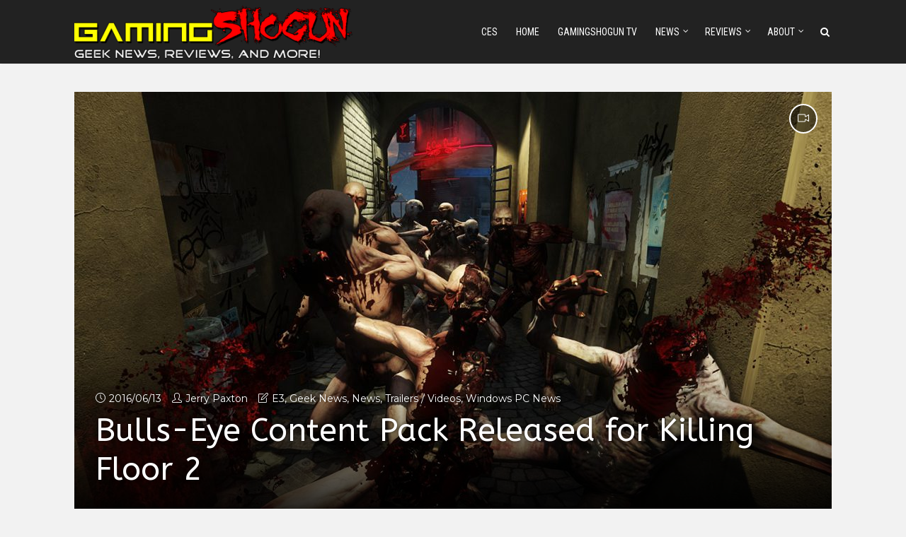

--- FILE ---
content_type: text/html; charset=UTF-8
request_url: https://gamingshogun.com/2016/06/13/bulls-eye-content-pack-released-for-killing-floor-2/
body_size: 21579
content:
<!DOCTYPE html>
<html dir="ltr" lang="en-US" prefix="og: https://ogp.me/ns#" class="no-js no-svg">
<head>
  	<meta charset="UTF-8">
	<meta name="viewport" content="user-scalable=yes, width=device-width, initial-scale=1, maximum-scale=1">
	<link rel="profile" href="https://gmpg.org/xfn/11" />
	<title>Bulls-Eye Content Pack Released for Killing Floor 2 | GamingShogun</title>

		<!-- All in One SEO Pro 4.9.3 - aioseo.com -->
	<meta name="description" content="https://youtu.be/Cm7NrYHrCKc ROSWELL, GA (June 13, 2016) – Revealed on-stage during the PC Gaming Show at E3 2016 in Los Angeles, California, Tripwire Interactive today officially released the latest content update pack to their co-op sci-fi horror FPS game, KILLING FLOOR 2, which is currently available for PC via Steam Early Accessfor $29.99 (US), ₤19.99 (UK) and €26.99" />
	<meta name="robots" content="max-image-preview:large" />
	<meta name="author" content="Jerry Paxton"/>
	<meta name="google-site-verification" content="YYvwOob9-oT7nmT_L3UUUge75i0dhv6ni6m6Hv4zd18" />
	<link rel="canonical" href="https://gamingshogun.com/2016/06/13/bulls-eye-content-pack-released-for-killing-floor-2/" />
	<meta name="generator" content="All in One SEO Pro (AIOSEO) 4.9.3" />
		<meta property="og:locale" content="en_US" />
		<meta property="og:site_name" content="GamingShogun |" />
		<meta property="og:type" content="article" />
		<meta property="og:title" content="Bulls-Eye Content Pack Released for Killing Floor 2 | GamingShogun" />
		<meta property="og:description" content="https://youtu.be/Cm7NrYHrCKc ROSWELL, GA (June 13, 2016) – Revealed on-stage during the PC Gaming Show at E3 2016 in Los Angeles, California, Tripwire Interactive today officially released the latest content update pack to their co-op sci-fi horror FPS game, KILLING FLOOR 2, which is currently available for PC via Steam Early Accessfor $29.99 (US), ₤19.99 (UK) and €26.99" />
		<meta property="og:url" content="https://gamingshogun.com/2016/06/13/bulls-eye-content-pack-released-for-killing-floor-2/" />
		<meta property="og:image" content="https://gamingshogun.com/wp-content/uploads/2016/06/killing-floor-2.jpg" />
		<meta property="og:image:secure_url" content="https://gamingshogun.com/wp-content/uploads/2016/06/killing-floor-2.jpg" />
		<meta property="og:image:width" content="1280" />
		<meta property="og:image:height" content="720" />
		<meta property="article:published_time" content="2016-06-13T22:20:04+00:00" />
		<meta property="article:modified_time" content="2016-06-13T22:20:04+00:00" />
		<meta property="article:publisher" content="https://facebook.com/gamingshogun" />
		<meta name="twitter:card" content="summary" />
		<meta name="twitter:site" content="@gamingshogun" />
		<meta name="twitter:title" content="Bulls-Eye Content Pack Released for Killing Floor 2 | GamingShogun" />
		<meta name="twitter:description" content="https://youtu.be/Cm7NrYHrCKc ROSWELL, GA (June 13, 2016) – Revealed on-stage during the PC Gaming Show at E3 2016 in Los Angeles, California, Tripwire Interactive today officially released the latest content update pack to their co-op sci-fi horror FPS game, KILLING FLOOR 2, which is currently available for PC via Steam Early Accessfor $29.99 (US), ₤19.99 (UK) and €26.99" />
		<meta name="twitter:creator" content="@gamingshogun" />
		<meta name="twitter:image" content="https://gamingshogun.com/wp-content/uploads/2016/06/killing-floor-2.jpg" />
		<script type="application/ld+json" class="aioseo-schema">
			{"@context":"https:\/\/schema.org","@graph":[{"@type":"Article","@id":"https:\/\/gamingshogun.com\/2016\/06\/13\/bulls-eye-content-pack-released-for-killing-floor-2\/#article","name":"Bulls-Eye Content Pack Released for Killing Floor 2 | GamingShogun","headline":"Bulls-Eye Content Pack Released for Killing Floor 2","author":{"@id":"https:\/\/gamingshogun.com\/author\/gamingshogun\/#author"},"publisher":{"@id":"https:\/\/gamingshogun.com\/#organization"},"image":{"@type":"ImageObject","url":"https:\/\/gamingshogun.com\/wp-content\/uploads\/2016\/06\/killing-floor-2.jpg","width":1280,"height":720},"datePublished":"2016-06-13T15:20:04-07:00","dateModified":"2016-06-13T15:20:04-07:00","inLanguage":"en-US","mainEntityOfPage":{"@id":"https:\/\/gamingshogun.com\/2016\/06\/13\/bulls-eye-content-pack-released-for-killing-floor-2\/#webpage"},"isPartOf":{"@id":"https:\/\/gamingshogun.com\/2016\/06\/13\/bulls-eye-content-pack-released-for-killing-floor-2\/#webpage"},"articleSection":"E3, Geek News, News, Trailers \/ Videos, Windows PC News, Bulls-Eye Content Pack Released for Killing Floor 2, dlc, E3, e3 2016, killing floor 2, trailer, tripwire interactive, windows pc, Video"},{"@type":"BreadcrumbList","@id":"https:\/\/gamingshogun.com\/2016\/06\/13\/bulls-eye-content-pack-released-for-killing-floor-2\/#breadcrumblist","itemListElement":[{"@type":"ListItem","@id":"https:\/\/gamingshogun.com#listItem","position":1,"name":"Home","item":"https:\/\/gamingshogun.com","nextItem":{"@type":"ListItem","@id":"https:\/\/gamingshogun.com\/category\/news\/#listItem","name":"News"}},{"@type":"ListItem","@id":"https:\/\/gamingshogun.com\/category\/news\/#listItem","position":2,"name":"News","item":"https:\/\/gamingshogun.com\/category\/news\/","nextItem":{"@type":"ListItem","@id":"https:\/\/gamingshogun.com\/category\/news\/windows-pc-news\/#listItem","name":"Windows PC News"},"previousItem":{"@type":"ListItem","@id":"https:\/\/gamingshogun.com#listItem","name":"Home"}},{"@type":"ListItem","@id":"https:\/\/gamingshogun.com\/category\/news\/windows-pc-news\/#listItem","position":3,"name":"Windows PC News","item":"https:\/\/gamingshogun.com\/category\/news\/windows-pc-news\/","nextItem":{"@type":"ListItem","@id":"https:\/\/gamingshogun.com\/2016\/06\/13\/bulls-eye-content-pack-released-for-killing-floor-2\/#listItem","name":"Bulls-Eye Content Pack Released for Killing Floor 2"},"previousItem":{"@type":"ListItem","@id":"https:\/\/gamingshogun.com\/category\/news\/#listItem","name":"News"}},{"@type":"ListItem","@id":"https:\/\/gamingshogun.com\/2016\/06\/13\/bulls-eye-content-pack-released-for-killing-floor-2\/#listItem","position":4,"name":"Bulls-Eye Content Pack Released for Killing Floor 2","previousItem":{"@type":"ListItem","@id":"https:\/\/gamingshogun.com\/category\/news\/windows-pc-news\/#listItem","name":"Windows PC News"}}]},{"@type":"Organization","@id":"https:\/\/gamingshogun.com\/#organization","name":"GamingShogun","url":"https:\/\/gamingshogun.com\/","sameAs":["https:\/\/facebook.com\/gamingshogun","https:\/\/twitter.com\/gamingshogun","https:\/\/instagram.com\/gamingshogun","https:\/\/youtube.com\/gamingshogun"]},{"@type":"Person","@id":"https:\/\/gamingshogun.com\/author\/gamingshogun\/#author","url":"https:\/\/gamingshogun.com\/author\/gamingshogun\/","name":"Jerry Paxton","image":{"@type":"ImageObject","@id":"https:\/\/gamingshogun.com\/2016\/06\/13\/bulls-eye-content-pack-released-for-killing-floor-2\/#authorImage","url":"https:\/\/secure.gravatar.com\/avatar\/c495e5b0e2f2abfa051cbfecbbf2f9d868cb0197df5d9d5980097812985c2dde?s=96&r=g","width":96,"height":96,"caption":"Jerry Paxton"}},{"@type":"WebPage","@id":"https:\/\/gamingshogun.com\/2016\/06\/13\/bulls-eye-content-pack-released-for-killing-floor-2\/#webpage","url":"https:\/\/gamingshogun.com\/2016\/06\/13\/bulls-eye-content-pack-released-for-killing-floor-2\/","name":"Bulls-Eye Content Pack Released for Killing Floor 2 | GamingShogun","description":"https:\/\/youtu.be\/Cm7NrYHrCKc ROSWELL, GA (June 13, 2016) \u2013 Revealed on-stage during the PC Gaming Show at E3 2016 in Los Angeles, California, Tripwire Interactive today officially released the latest content update pack to their co-op sci-fi horror FPS game, KILLING FLOOR 2, which is currently available for PC via Steam Early Accessfor $29.99 (US), \u20a419.99 (UK) and \u20ac26.99","inLanguage":"en-US","isPartOf":{"@id":"https:\/\/gamingshogun.com\/#website"},"breadcrumb":{"@id":"https:\/\/gamingshogun.com\/2016\/06\/13\/bulls-eye-content-pack-released-for-killing-floor-2\/#breadcrumblist"},"author":{"@id":"https:\/\/gamingshogun.com\/author\/gamingshogun\/#author"},"creator":{"@id":"https:\/\/gamingshogun.com\/author\/gamingshogun\/#author"},"image":{"@type":"ImageObject","url":"https:\/\/gamingshogun.com\/wp-content\/uploads\/2016\/06\/killing-floor-2.jpg","@id":"https:\/\/gamingshogun.com\/2016\/06\/13\/bulls-eye-content-pack-released-for-killing-floor-2\/#mainImage","width":1280,"height":720},"primaryImageOfPage":{"@id":"https:\/\/gamingshogun.com\/2016\/06\/13\/bulls-eye-content-pack-released-for-killing-floor-2\/#mainImage"},"datePublished":"2016-06-13T15:20:04-07:00","dateModified":"2016-06-13T15:20:04-07:00"},{"@type":"WebSite","@id":"https:\/\/gamingshogun.com\/#website","url":"https:\/\/gamingshogun.com\/","name":"GamingShogun","inLanguage":"en-US","publisher":{"@id":"https:\/\/gamingshogun.com\/#organization"}}]}
		</script>
		<!-- All in One SEO Pro -->

<link rel='dns-prefetch' href='//fonts.googleapis.com' />
<link rel="alternate" type="application/rss+xml" title="GamingShogun &raquo; Feed" href="https://gamingshogun.com/feed/" />
<link rel="alternate" title="oEmbed (JSON)" type="application/json+oembed" href="https://gamingshogun.com/wp-json/oembed/1.0/embed?url=https%3A%2F%2Fgamingshogun.com%2F2016%2F06%2F13%2Fbulls-eye-content-pack-released-for-killing-floor-2%2F" />
<link rel="alternate" title="oEmbed (XML)" type="text/xml+oembed" href="https://gamingshogun.com/wp-json/oembed/1.0/embed?url=https%3A%2F%2Fgamingshogun.com%2F2016%2F06%2F13%2Fbulls-eye-content-pack-released-for-killing-floor-2%2F&#038;format=xml" />
		<!-- This site uses the Google Analytics by MonsterInsights plugin v9.11.1 - Using Analytics tracking - https://www.monsterinsights.com/ -->
							<script src="//www.googletagmanager.com/gtag/js?id=G-NYGFHGX7P7"  data-cfasync="false" data-wpfc-render="false" type="text/javascript" async></script>
			<script data-cfasync="false" data-wpfc-render="false" type="text/javascript">
				var mi_version = '9.11.1';
				var mi_track_user = true;
				var mi_no_track_reason = '';
								var MonsterInsightsDefaultLocations = {"page_location":"https:\/\/gamingshogun.com\/2016\/06\/13\/bulls-eye-content-pack-released-for-killing-floor-2\/"};
								if ( typeof MonsterInsightsPrivacyGuardFilter === 'function' ) {
					var MonsterInsightsLocations = (typeof MonsterInsightsExcludeQuery === 'object') ? MonsterInsightsPrivacyGuardFilter( MonsterInsightsExcludeQuery ) : MonsterInsightsPrivacyGuardFilter( MonsterInsightsDefaultLocations );
				} else {
					var MonsterInsightsLocations = (typeof MonsterInsightsExcludeQuery === 'object') ? MonsterInsightsExcludeQuery : MonsterInsightsDefaultLocations;
				}

								var disableStrs = [
										'ga-disable-G-NYGFHGX7P7',
									];

				/* Function to detect opted out users */
				function __gtagTrackerIsOptedOut() {
					for (var index = 0; index < disableStrs.length; index++) {
						if (document.cookie.indexOf(disableStrs[index] + '=true') > -1) {
							return true;
						}
					}

					return false;
				}

				/* Disable tracking if the opt-out cookie exists. */
				if (__gtagTrackerIsOptedOut()) {
					for (var index = 0; index < disableStrs.length; index++) {
						window[disableStrs[index]] = true;
					}
				}

				/* Opt-out function */
				function __gtagTrackerOptout() {
					for (var index = 0; index < disableStrs.length; index++) {
						document.cookie = disableStrs[index] + '=true; expires=Thu, 31 Dec 2099 23:59:59 UTC; path=/';
						window[disableStrs[index]] = true;
					}
				}

				if ('undefined' === typeof gaOptout) {
					function gaOptout() {
						__gtagTrackerOptout();
					}
				}
								window.dataLayer = window.dataLayer || [];

				window.MonsterInsightsDualTracker = {
					helpers: {},
					trackers: {},
				};
				if (mi_track_user) {
					function __gtagDataLayer() {
						dataLayer.push(arguments);
					}

					function __gtagTracker(type, name, parameters) {
						if (!parameters) {
							parameters = {};
						}

						if (parameters.send_to) {
							__gtagDataLayer.apply(null, arguments);
							return;
						}

						if (type === 'event') {
														parameters.send_to = monsterinsights_frontend.v4_id;
							var hookName = name;
							if (typeof parameters['event_category'] !== 'undefined') {
								hookName = parameters['event_category'] + ':' + name;
							}

							if (typeof MonsterInsightsDualTracker.trackers[hookName] !== 'undefined') {
								MonsterInsightsDualTracker.trackers[hookName](parameters);
							} else {
								__gtagDataLayer('event', name, parameters);
							}
							
						} else {
							__gtagDataLayer.apply(null, arguments);
						}
					}

					__gtagTracker('js', new Date());
					__gtagTracker('set', {
						'developer_id.dZGIzZG': true,
											});
					if ( MonsterInsightsLocations.page_location ) {
						__gtagTracker('set', MonsterInsightsLocations);
					}
										__gtagTracker('config', 'G-NYGFHGX7P7', {"forceSSL":"true","link_attribution":"true"} );
										window.gtag = __gtagTracker;										(function () {
						/* https://developers.google.com/analytics/devguides/collection/analyticsjs/ */
						/* ga and __gaTracker compatibility shim. */
						var noopfn = function () {
							return null;
						};
						var newtracker = function () {
							return new Tracker();
						};
						var Tracker = function () {
							return null;
						};
						var p = Tracker.prototype;
						p.get = noopfn;
						p.set = noopfn;
						p.send = function () {
							var args = Array.prototype.slice.call(arguments);
							args.unshift('send');
							__gaTracker.apply(null, args);
						};
						var __gaTracker = function () {
							var len = arguments.length;
							if (len === 0) {
								return;
							}
							var f = arguments[len - 1];
							if (typeof f !== 'object' || f === null || typeof f.hitCallback !== 'function') {
								if ('send' === arguments[0]) {
									var hitConverted, hitObject = false, action;
									if ('event' === arguments[1]) {
										if ('undefined' !== typeof arguments[3]) {
											hitObject = {
												'eventAction': arguments[3],
												'eventCategory': arguments[2],
												'eventLabel': arguments[4],
												'value': arguments[5] ? arguments[5] : 1,
											}
										}
									}
									if ('pageview' === arguments[1]) {
										if ('undefined' !== typeof arguments[2]) {
											hitObject = {
												'eventAction': 'page_view',
												'page_path': arguments[2],
											}
										}
									}
									if (typeof arguments[2] === 'object') {
										hitObject = arguments[2];
									}
									if (typeof arguments[5] === 'object') {
										Object.assign(hitObject, arguments[5]);
									}
									if ('undefined' !== typeof arguments[1].hitType) {
										hitObject = arguments[1];
										if ('pageview' === hitObject.hitType) {
											hitObject.eventAction = 'page_view';
										}
									}
									if (hitObject) {
										action = 'timing' === arguments[1].hitType ? 'timing_complete' : hitObject.eventAction;
										hitConverted = mapArgs(hitObject);
										__gtagTracker('event', action, hitConverted);
									}
								}
								return;
							}

							function mapArgs(args) {
								var arg, hit = {};
								var gaMap = {
									'eventCategory': 'event_category',
									'eventAction': 'event_action',
									'eventLabel': 'event_label',
									'eventValue': 'event_value',
									'nonInteraction': 'non_interaction',
									'timingCategory': 'event_category',
									'timingVar': 'name',
									'timingValue': 'value',
									'timingLabel': 'event_label',
									'page': 'page_path',
									'location': 'page_location',
									'title': 'page_title',
									'referrer' : 'page_referrer',
								};
								for (arg in args) {
																		if (!(!args.hasOwnProperty(arg) || !gaMap.hasOwnProperty(arg))) {
										hit[gaMap[arg]] = args[arg];
									} else {
										hit[arg] = args[arg];
									}
								}
								return hit;
							}

							try {
								f.hitCallback();
							} catch (ex) {
							}
						};
						__gaTracker.create = newtracker;
						__gaTracker.getByName = newtracker;
						__gaTracker.getAll = function () {
							return [];
						};
						__gaTracker.remove = noopfn;
						__gaTracker.loaded = true;
						window['__gaTracker'] = __gaTracker;
					})();
									} else {
										console.log("");
					(function () {
						function __gtagTracker() {
							return null;
						}

						window['__gtagTracker'] = __gtagTracker;
						window['gtag'] = __gtagTracker;
					})();
									}
			</script>
							<!-- / Google Analytics by MonsterInsights -->
		<style id='wp-img-auto-sizes-contain-inline-css' type='text/css'>
img:is([sizes=auto i],[sizes^="auto," i]){contain-intrinsic-size:3000px 1500px}
/*# sourceURL=wp-img-auto-sizes-contain-inline-css */
</style>
<style id='wp-emoji-styles-inline-css' type='text/css'>

	img.wp-smiley, img.emoji {
		display: inline !important;
		border: none !important;
		box-shadow: none !important;
		height: 1em !important;
		width: 1em !important;
		margin: 0 0.07em !important;
		vertical-align: -0.1em !important;
		background: none !important;
		padding: 0 !important;
	}
/*# sourceURL=wp-emoji-styles-inline-css */
</style>
<style id='wp-block-library-inline-css' type='text/css'>
:root{--wp-block-synced-color:#7a00df;--wp-block-synced-color--rgb:122,0,223;--wp-bound-block-color:var(--wp-block-synced-color);--wp-editor-canvas-background:#ddd;--wp-admin-theme-color:#007cba;--wp-admin-theme-color--rgb:0,124,186;--wp-admin-theme-color-darker-10:#006ba1;--wp-admin-theme-color-darker-10--rgb:0,107,160.5;--wp-admin-theme-color-darker-20:#005a87;--wp-admin-theme-color-darker-20--rgb:0,90,135;--wp-admin-border-width-focus:2px}@media (min-resolution:192dpi){:root{--wp-admin-border-width-focus:1.5px}}.wp-element-button{cursor:pointer}:root .has-very-light-gray-background-color{background-color:#eee}:root .has-very-dark-gray-background-color{background-color:#313131}:root .has-very-light-gray-color{color:#eee}:root .has-very-dark-gray-color{color:#313131}:root .has-vivid-green-cyan-to-vivid-cyan-blue-gradient-background{background:linear-gradient(135deg,#00d084,#0693e3)}:root .has-purple-crush-gradient-background{background:linear-gradient(135deg,#34e2e4,#4721fb 50%,#ab1dfe)}:root .has-hazy-dawn-gradient-background{background:linear-gradient(135deg,#faaca8,#dad0ec)}:root .has-subdued-olive-gradient-background{background:linear-gradient(135deg,#fafae1,#67a671)}:root .has-atomic-cream-gradient-background{background:linear-gradient(135deg,#fdd79a,#004a59)}:root .has-nightshade-gradient-background{background:linear-gradient(135deg,#330968,#31cdcf)}:root .has-midnight-gradient-background{background:linear-gradient(135deg,#020381,#2874fc)}:root{--wp--preset--font-size--normal:16px;--wp--preset--font-size--huge:42px}.has-regular-font-size{font-size:1em}.has-larger-font-size{font-size:2.625em}.has-normal-font-size{font-size:var(--wp--preset--font-size--normal)}.has-huge-font-size{font-size:var(--wp--preset--font-size--huge)}.has-text-align-center{text-align:center}.has-text-align-left{text-align:left}.has-text-align-right{text-align:right}.has-fit-text{white-space:nowrap!important}#end-resizable-editor-section{display:none}.aligncenter{clear:both}.items-justified-left{justify-content:flex-start}.items-justified-center{justify-content:center}.items-justified-right{justify-content:flex-end}.items-justified-space-between{justify-content:space-between}.screen-reader-text{border:0;clip-path:inset(50%);height:1px;margin:-1px;overflow:hidden;padding:0;position:absolute;width:1px;word-wrap:normal!important}.screen-reader-text:focus{background-color:#ddd;clip-path:none;color:#444;display:block;font-size:1em;height:auto;left:5px;line-height:normal;padding:15px 23px 14px;text-decoration:none;top:5px;width:auto;z-index:100000}html :where(.has-border-color){border-style:solid}html :where([style*=border-top-color]){border-top-style:solid}html :where([style*=border-right-color]){border-right-style:solid}html :where([style*=border-bottom-color]){border-bottom-style:solid}html :where([style*=border-left-color]){border-left-style:solid}html :where([style*=border-width]){border-style:solid}html :where([style*=border-top-width]){border-top-style:solid}html :where([style*=border-right-width]){border-right-style:solid}html :where([style*=border-bottom-width]){border-bottom-style:solid}html :where([style*=border-left-width]){border-left-style:solid}html :where(img[class*=wp-image-]){height:auto;max-width:100%}:where(figure){margin:0 0 1em}html :where(.is-position-sticky){--wp-admin--admin-bar--position-offset:var(--wp-admin--admin-bar--height,0px)}@media screen and (max-width:600px){html :where(.is-position-sticky){--wp-admin--admin-bar--position-offset:0px}}

/*# sourceURL=wp-block-library-inline-css */
</style><style id='global-styles-inline-css' type='text/css'>
:root{--wp--preset--aspect-ratio--square: 1;--wp--preset--aspect-ratio--4-3: 4/3;--wp--preset--aspect-ratio--3-4: 3/4;--wp--preset--aspect-ratio--3-2: 3/2;--wp--preset--aspect-ratio--2-3: 2/3;--wp--preset--aspect-ratio--16-9: 16/9;--wp--preset--aspect-ratio--9-16: 9/16;--wp--preset--color--black: #000000;--wp--preset--color--cyan-bluish-gray: #abb8c3;--wp--preset--color--white: #ffffff;--wp--preset--color--pale-pink: #f78da7;--wp--preset--color--vivid-red: #cf2e2e;--wp--preset--color--luminous-vivid-orange: #ff6900;--wp--preset--color--luminous-vivid-amber: #fcb900;--wp--preset--color--light-green-cyan: #7bdcb5;--wp--preset--color--vivid-green-cyan: #00d084;--wp--preset--color--pale-cyan-blue: #8ed1fc;--wp--preset--color--vivid-cyan-blue: #0693e3;--wp--preset--color--vivid-purple: #9b51e0;--wp--preset--color--thr-acc: #e23a3e;--wp--preset--color--thr-txt: #444444;--wp--preset--color--thr-meta: #444444;--wp--preset--color--thr-bg: #ffffff;--wp--preset--gradient--vivid-cyan-blue-to-vivid-purple: linear-gradient(135deg,rgb(6,147,227) 0%,rgb(155,81,224) 100%);--wp--preset--gradient--light-green-cyan-to-vivid-green-cyan: linear-gradient(135deg,rgb(122,220,180) 0%,rgb(0,208,130) 100%);--wp--preset--gradient--luminous-vivid-amber-to-luminous-vivid-orange: linear-gradient(135deg,rgb(252,185,0) 0%,rgb(255,105,0) 100%);--wp--preset--gradient--luminous-vivid-orange-to-vivid-red: linear-gradient(135deg,rgb(255,105,0) 0%,rgb(207,46,46) 100%);--wp--preset--gradient--very-light-gray-to-cyan-bluish-gray: linear-gradient(135deg,rgb(238,238,238) 0%,rgb(169,184,195) 100%);--wp--preset--gradient--cool-to-warm-spectrum: linear-gradient(135deg,rgb(74,234,220) 0%,rgb(151,120,209) 20%,rgb(207,42,186) 40%,rgb(238,44,130) 60%,rgb(251,105,98) 80%,rgb(254,248,76) 100%);--wp--preset--gradient--blush-light-purple: linear-gradient(135deg,rgb(255,206,236) 0%,rgb(152,150,240) 100%);--wp--preset--gradient--blush-bordeaux: linear-gradient(135deg,rgb(254,205,165) 0%,rgb(254,45,45) 50%,rgb(107,0,62) 100%);--wp--preset--gradient--luminous-dusk: linear-gradient(135deg,rgb(255,203,112) 0%,rgb(199,81,192) 50%,rgb(65,88,208) 100%);--wp--preset--gradient--pale-ocean: linear-gradient(135deg,rgb(255,245,203) 0%,rgb(182,227,212) 50%,rgb(51,167,181) 100%);--wp--preset--gradient--electric-grass: linear-gradient(135deg,rgb(202,248,128) 0%,rgb(113,206,126) 100%);--wp--preset--gradient--midnight: linear-gradient(135deg,rgb(2,3,129) 0%,rgb(40,116,252) 100%);--wp--preset--font-size--small: 13px;--wp--preset--font-size--medium: 20px;--wp--preset--font-size--large: 23px;--wp--preset--font-size--x-large: 42px;--wp--preset--font-size--normal: 16px;--wp--preset--font-size--huge: 29px;--wp--preset--spacing--20: 0.44rem;--wp--preset--spacing--30: 0.67rem;--wp--preset--spacing--40: 1rem;--wp--preset--spacing--50: 1.5rem;--wp--preset--spacing--60: 2.25rem;--wp--preset--spacing--70: 3.38rem;--wp--preset--spacing--80: 5.06rem;--wp--preset--shadow--natural: 6px 6px 9px rgba(0, 0, 0, 0.2);--wp--preset--shadow--deep: 12px 12px 50px rgba(0, 0, 0, 0.4);--wp--preset--shadow--sharp: 6px 6px 0px rgba(0, 0, 0, 0.2);--wp--preset--shadow--outlined: 6px 6px 0px -3px rgb(255, 255, 255), 6px 6px rgb(0, 0, 0);--wp--preset--shadow--crisp: 6px 6px 0px rgb(0, 0, 0);}:where(.is-layout-flex){gap: 0.5em;}:where(.is-layout-grid){gap: 0.5em;}body .is-layout-flex{display: flex;}.is-layout-flex{flex-wrap: wrap;align-items: center;}.is-layout-flex > :is(*, div){margin: 0;}body .is-layout-grid{display: grid;}.is-layout-grid > :is(*, div){margin: 0;}:where(.wp-block-columns.is-layout-flex){gap: 2em;}:where(.wp-block-columns.is-layout-grid){gap: 2em;}:where(.wp-block-post-template.is-layout-flex){gap: 1.25em;}:where(.wp-block-post-template.is-layout-grid){gap: 1.25em;}.has-black-color{color: var(--wp--preset--color--black) !important;}.has-cyan-bluish-gray-color{color: var(--wp--preset--color--cyan-bluish-gray) !important;}.has-white-color{color: var(--wp--preset--color--white) !important;}.has-pale-pink-color{color: var(--wp--preset--color--pale-pink) !important;}.has-vivid-red-color{color: var(--wp--preset--color--vivid-red) !important;}.has-luminous-vivid-orange-color{color: var(--wp--preset--color--luminous-vivid-orange) !important;}.has-luminous-vivid-amber-color{color: var(--wp--preset--color--luminous-vivid-amber) !important;}.has-light-green-cyan-color{color: var(--wp--preset--color--light-green-cyan) !important;}.has-vivid-green-cyan-color{color: var(--wp--preset--color--vivid-green-cyan) !important;}.has-pale-cyan-blue-color{color: var(--wp--preset--color--pale-cyan-blue) !important;}.has-vivid-cyan-blue-color{color: var(--wp--preset--color--vivid-cyan-blue) !important;}.has-vivid-purple-color{color: var(--wp--preset--color--vivid-purple) !important;}.has-black-background-color{background-color: var(--wp--preset--color--black) !important;}.has-cyan-bluish-gray-background-color{background-color: var(--wp--preset--color--cyan-bluish-gray) !important;}.has-white-background-color{background-color: var(--wp--preset--color--white) !important;}.has-pale-pink-background-color{background-color: var(--wp--preset--color--pale-pink) !important;}.has-vivid-red-background-color{background-color: var(--wp--preset--color--vivid-red) !important;}.has-luminous-vivid-orange-background-color{background-color: var(--wp--preset--color--luminous-vivid-orange) !important;}.has-luminous-vivid-amber-background-color{background-color: var(--wp--preset--color--luminous-vivid-amber) !important;}.has-light-green-cyan-background-color{background-color: var(--wp--preset--color--light-green-cyan) !important;}.has-vivid-green-cyan-background-color{background-color: var(--wp--preset--color--vivid-green-cyan) !important;}.has-pale-cyan-blue-background-color{background-color: var(--wp--preset--color--pale-cyan-blue) !important;}.has-vivid-cyan-blue-background-color{background-color: var(--wp--preset--color--vivid-cyan-blue) !important;}.has-vivid-purple-background-color{background-color: var(--wp--preset--color--vivid-purple) !important;}.has-black-border-color{border-color: var(--wp--preset--color--black) !important;}.has-cyan-bluish-gray-border-color{border-color: var(--wp--preset--color--cyan-bluish-gray) !important;}.has-white-border-color{border-color: var(--wp--preset--color--white) !important;}.has-pale-pink-border-color{border-color: var(--wp--preset--color--pale-pink) !important;}.has-vivid-red-border-color{border-color: var(--wp--preset--color--vivid-red) !important;}.has-luminous-vivid-orange-border-color{border-color: var(--wp--preset--color--luminous-vivid-orange) !important;}.has-luminous-vivid-amber-border-color{border-color: var(--wp--preset--color--luminous-vivid-amber) !important;}.has-light-green-cyan-border-color{border-color: var(--wp--preset--color--light-green-cyan) !important;}.has-vivid-green-cyan-border-color{border-color: var(--wp--preset--color--vivid-green-cyan) !important;}.has-pale-cyan-blue-border-color{border-color: var(--wp--preset--color--pale-cyan-blue) !important;}.has-vivid-cyan-blue-border-color{border-color: var(--wp--preset--color--vivid-cyan-blue) !important;}.has-vivid-purple-border-color{border-color: var(--wp--preset--color--vivid-purple) !important;}.has-vivid-cyan-blue-to-vivid-purple-gradient-background{background: var(--wp--preset--gradient--vivid-cyan-blue-to-vivid-purple) !important;}.has-light-green-cyan-to-vivid-green-cyan-gradient-background{background: var(--wp--preset--gradient--light-green-cyan-to-vivid-green-cyan) !important;}.has-luminous-vivid-amber-to-luminous-vivid-orange-gradient-background{background: var(--wp--preset--gradient--luminous-vivid-amber-to-luminous-vivid-orange) !important;}.has-luminous-vivid-orange-to-vivid-red-gradient-background{background: var(--wp--preset--gradient--luminous-vivid-orange-to-vivid-red) !important;}.has-very-light-gray-to-cyan-bluish-gray-gradient-background{background: var(--wp--preset--gradient--very-light-gray-to-cyan-bluish-gray) !important;}.has-cool-to-warm-spectrum-gradient-background{background: var(--wp--preset--gradient--cool-to-warm-spectrum) !important;}.has-blush-light-purple-gradient-background{background: var(--wp--preset--gradient--blush-light-purple) !important;}.has-blush-bordeaux-gradient-background{background: var(--wp--preset--gradient--blush-bordeaux) !important;}.has-luminous-dusk-gradient-background{background: var(--wp--preset--gradient--luminous-dusk) !important;}.has-pale-ocean-gradient-background{background: var(--wp--preset--gradient--pale-ocean) !important;}.has-electric-grass-gradient-background{background: var(--wp--preset--gradient--electric-grass) !important;}.has-midnight-gradient-background{background: var(--wp--preset--gradient--midnight) !important;}.has-small-font-size{font-size: var(--wp--preset--font-size--small) !important;}.has-medium-font-size{font-size: var(--wp--preset--font-size--medium) !important;}.has-large-font-size{font-size: var(--wp--preset--font-size--large) !important;}.has-x-large-font-size{font-size: var(--wp--preset--font-size--x-large) !important;}
/*# sourceURL=global-styles-inline-css */
</style>

<style id='classic-theme-styles-inline-css' type='text/css'>
/*! This file is auto-generated */
.wp-block-button__link{color:#fff;background-color:#32373c;border-radius:9999px;box-shadow:none;text-decoration:none;padding:calc(.667em + 2px) calc(1.333em + 2px);font-size:1.125em}.wp-block-file__button{background:#32373c;color:#fff;text-decoration:none}
/*# sourceURL=/wp-includes/css/classic-themes.min.css */
</style>
<link rel='stylesheet' id='thr-fonts-css' href='https://fonts.googleapis.com/css?family=Montserrat%3A400%7CABeeZee%3A400%7CRoboto+Condensed%3A400&#038;subset=latin&#038;ver=2.1' type='text/css' media='all' />
<link rel='stylesheet' id='thr_style-css' href='https://gamingshogun.com/wp-content/themes/throne/style.css?ver=2.1' type='text/css' media='all' />
<style id='thr_style-inline-css' type='text/css'>
body,.button_respond,.thr_author_link {font-family: 'Montserrat';font-weight: 400;}h1,h2,h3,h4,h5,h6,.featured_posts_link,.mks_author_widget h3{font-family: 'ABeeZee';font-weight: 400;}#nav li a,.site-title,.site-title a,.site-desc,.sidr ul li a{font-family: 'Roboto Condensed';font-weight: 400;}body,.overlay_bg_div{background-color: rgba(242,242,242,1.00);}.arch_line,.page-progress span{background: #e23a3e;}.thr_boxed_wrapper,.is_bxd.meta-share{background-color: #ffffff;}.thr_boxed{margin-top: 0px;}::-webkit-input-placeholder { color:#ffffff;}:-moz-placeholder { color: #ffffff;}::-moz-placeholder { color:#ffffff;}:-ms-input-placeholder { color:#ffffff;}.site-title a,#nav li a,.header-main,.search_header_form input[type="text"], .search_header_form input[type="text"]:focus,.menu-item-has-children:after,.sidr ul li span,.sidr ul li a {color: #ffffff;}#nav > ul > li:hover > a, #nav a:hover,#nav li.current-menu-item > a,#nav li.current_page_item > a,#nav li.current-menu-item.menu-item-has-children:after,#nav li.current_page_item.menu-item-has-children:after,.sidr ul li:hover > a, .sidr ul li:hover > span,#sidr-existing-content li.sidr-class-current_page_item > a,#sidr-existing-content li.sidr-class-current_page_item > .thr_menu_parent,#sidr-existing-content li.sidr-class-current-menu-item > a,#sidr-existing-content li.sidr-class-current-menu-item > .thr_menu_parent,.nav-btn{color: #ff7f00;}.sidr ul li:hover > a, .sidr ul li.active > a, .sidr ul li.sidr-class-active > a,.sidr ul li ul li:hover > a, .sidr ul li ul li.active > a, .sidr ul li ul li.sidr-class-active > a {-webkit-box-shadow: inset 2px 0 0 0px #ff7f00;-moz-box-shadow: inset 2px 0 0 0px #ff7f00;box-shadow: inset 2px 0 0 0px #ff7f00;}.menu-item-has-children:after{border-top-color: #ffffff;}li.menu-item-has-children:hover:after{color: #ff7f00;}.header-main {height: 90px;background-color: #222222;background-color: rgba(34,34,34,1.00);background-repeat:repeat;}.sidr{background-color: #222222;}#sticky_header{background-color: #222222;background:rgba(34,34,34,0.9);}.header-main .search_header_form{background-color: transparent;}.header-main .search_header_form input[type="text"]{top:21px;;}#nav li a{padding: 34px 3px 35px;}.header-bottom,#nav .sub-menu{background-color: #222222;}.header_ads_space{margin: 0px 0;}.logo_wrapper{top: 5px;left: 0px;}.menu-item-has-children:after{margin: 38px 0 0 2px;}.main_content_wrapper{background-color: #ffffff;}.thr_content_wrapped .meta-share{background-color: #ffffff;}.main_content_wrapper .single .entry-title, .page-template-default .entry-title,.main_content_wrapper .entry-title a,.main_content_wrapper h1,.main_content_wrapper h2,.main_content_wrapper h3,.main_content_wrapper h4, .main_content_wrapper h5,.main_content_wrapper h6,#subheader_box h1,#subheader_box h2,#subheader_box h3,#subheader_box h4,#subheader_box h5,#subheader_box h6{color: #333333;}.main_content_wrapper,#subheader_box p{color: #444444;}.meta-item,.meta-item a,.comment-metadata time,.comment-list .reply a,.main_content_wrapper .button_respond,li.cat-item,.widget_archive li,.widget_recent_entries ul span{color: #444444;}.meta-item i,.entry-title a:hover,a,.comment-metadata time:before,.button_respond:hover,.button_respond i,.comment-list .reply a:before,.comment-list .reply a:hover,.meta-item a:hover,.error404 h1,.thr_content_wrapped .meta-share.meta-itemi{color: #e23a3e;}.error404 .entry-content .nav-menu li a{background: #e23a3e;}.underlined_heading span{border-bottom-color: #e23a3e;}.is-style-solid-color{background-color: #e23a3e;color: #ffffff;}blockquote{border-color: #e23a3e;}blockquote.wp-block-quote{border-color: #e23a3e;}.comment-reply-title:after,#submit,.meta-item .read_more_button, .thr_button, input[type="submit"],.current, .page-numbers:hover, .thr-load-more a:hover, #pagination .post_previous a:hover, #pagination .post_next a:hover, .load_more_posts a:hover,.f_read_more,.wp-caption .wp-caption-text,.wp-block-image figcaption,.entry-content .mejs-container .mejs-controls, .entry-content .mejs-embed, .entry-content .mejs-embed body,.comment-list li.bypostauthor > .comment-body:after,.comment-list li.comment-author-admin > .comment-body:after,.wp-block-button__link,body div.wpforms-container-full .wpforms-form input[type=submit], body div.wpforms-container-full .wpforms-form button[type=submit], body div.wpforms-container-full .wpforms-form .wpforms-page-button,body div.wpforms-container-full .wpforms-form input[type=submit]:hover, body div.wpforms-container-full .wpforms-form button[type=submit]:hover, body div.wpforms-container-full .wpforms-form .wpforms-page-button:hover {background: #e23a3e;}.entry-content .mejs-controls .mejs-time-rail .mejs-time-total,.entry-content .mejs-controls .mejs-horizontal-volume-slider .mejs-horizontal-volume-total,.entry-content .mejs-controls .mejs-time-rail .mejs-time-loaded{background: rgba(242,242,242,1.00);}.entry-content .mejs-controls .mejs-time-rail .mejs-time-current,.entry-content .mejs-controls .mejs-horizontal-volume-slider .mejs-horizontal-volume-current {background: rgba(226,58,62,0.5);}.current, .page-numbers:hover, .thr-load-more a:hover #pagination .post_previous a:hover, #pagination .post_next a:hover, .load_more_posts a:hover{box-shadow: inset 0 0 0 1px #e23a3e;}.thr-loader > div{-webkit-box-shadow: 0 1px 0 0 #e23a3e;-moz-box-shadow: 0 1px 0 0 #e23a3e;box-shadow: 0 1px 0 0 #e23a3e;}.thr_sidebar_wrapped #sidebar,.thr_widget_wrapped #sidebar .widget,.thr_sidebar_wrapped .affix,.thr_sidebar_wrapped .affix-bottom{background: transparent;}#sidebar .widget-title,#sidebar h1,#sidebar h2,#sidebar h3,#sidebar h4,#sidebar h5,#sidebar h6{color: #333333;}#sidebar .widget-title span{border-bottom-color: #e23a3e;}.widget_tag_cloud a,#sidebar .widget a,li.recentcomments:before,#sidebar .thr_posts_widget.widget .entry-meta a:hover {color: #e23a3e;}#sidebar{color: #444444;}.footer_wrapper{background-color: #333333}.footer_wrapper p,.footer_wrapper,.footer_wrapper .widget{color: #d8d8d8;}.footer_wrapper a{color: #e23a3e;}.footer_wrapper h1,.footer_wrapper h2,.footer_wrapper h3,.footer_wrapper h4,.footer_wrapper h5,.footer_wrapper h6,.footer_wrapper .widget-title{color: #ffffff;}.archive-title,.category-heading-title,#archive_title p,.archive-title h1{color: #333333;}.has-small-font-size{ font-size: 13px;}.has-normal-font-size{ font-size: 16px;}.has-large-font-size{ font-size: 23px;}.has-huge-font-size{ font-size: 29px;}.has-thr-acc-background-color{ background-color: #e23a3e;}.has-thr-acc-color{ color: #e23a3e;}.has-thr-txt-background-color{ background-color: #444444;}.has-thr-txt-color{ color: #444444;}.has-thr-meta-background-color{ background-color: #444444;}.has-thr-meta-color{ color: #444444;}.has-thr-bg-background-color{ background-color: #ffffff;}.has-thr-bg-color{ color: #ffffff;}.site-title a{text-transform: uppercase;}.nav-menu li a{text-transform: uppercase;}.footer_wrapper .widget-title{text-transform: uppercase;}
/*# sourceURL=thr_style-inline-css */
</style>
<link rel='stylesheet' id='thr_font_awesome-css' href='https://gamingshogun.com/wp-content/themes/throne/assets/css/font-awesome.min.css?ver=2.1' type='text/css' media='all' />
<link rel='stylesheet' id='thr_icons-css' href='https://gamingshogun.com/wp-content/themes/throne/assets/css/simple-line-icons.css?ver=2.1' type='text/css' media='all' />
<link rel='stylesheet' id='thr_responsive-css' href='https://gamingshogun.com/wp-content/themes/throne/assets/css/responsive.css?ver=2.1' type='text/css' media='all' />
<link rel='stylesheet' id='thr_child_style-css' href='https://gamingshogun.com/wp-content/themes/throne-child/style.css?ver=2.1' type='text/css' media='all' />
<link rel='stylesheet' id='srpw-style-css' href='https://gamingshogun.com/wp-content/plugins/smart-recent-posts-widget/assets/css/srpw-frontend.css?ver=6.9' type='text/css' media='all' />
<script type="text/javascript" src="https://gamingshogun.com/wp-content/plugins/google-analytics-for-wordpress/assets/js/frontend-gtag.min.js?ver=9.11.1" id="monsterinsights-frontend-script-js" async="async" data-wp-strategy="async"></script>
<script data-cfasync="false" data-wpfc-render="false" type="text/javascript" id='monsterinsights-frontend-script-js-extra'>/* <![CDATA[ */
var monsterinsights_frontend = {"js_events_tracking":"true","download_extensions":"doc,pdf,ppt,zip,xls,docx,pptx,xlsx","inbound_paths":"[{\"path\":\"\\\/go\\\/\",\"label\":\"affiliate\"},{\"path\":\"\\\/recommend\\\/\",\"label\":\"affiliate\"}]","home_url":"https:\/\/gamingshogun.com","hash_tracking":"false","v4_id":"G-NYGFHGX7P7"};/* ]]> */
</script>
<script type="text/javascript" src="https://gamingshogun.com/wp-includes/js/jquery/jquery.min.js?ver=3.7.1" id="jquery-core-js"></script>
<script type="text/javascript" src="https://gamingshogun.com/wp-includes/js/jquery/jquery-migrate.min.js?ver=3.4.1" id="jquery-migrate-js"></script>
<link rel="https://api.w.org/" href="https://gamingshogun.com/wp-json/" /><link rel="alternate" title="JSON" type="application/json" href="https://gamingshogun.com/wp-json/wp/v2/posts/67967" /><link rel="EditURI" type="application/rsd+xml" title="RSD" href="https://gamingshogun.com/xmlrpc.php?rsd" />
<meta name="generator" content="WordPress 6.9" />
<link rel='shortlink' href='https://gamingshogun.com/?p=67967' />
<meta name="generator" content="Redux 4.5.10" /></head>


<body class="wp-singular post-template-default single single-post postid-67967 single-format-video wp-embed-responsive wp-theme-throne wp-child-theme-throne-child thr_content_wrapped thr_body_sidebar_right sticky_on throne-v_2_1 throne-child">



<div id="sticky_header" class="header-sticky"><div class="content_wrapper"></div></div>

<header id="header" class="header full_width clearfix">
	<div class="header-main">
				<div class="content_wrapper">		
						<div class="logo_wrapper">

		
	
	<span class="site-title">
		<a href="https://gamingshogun.com/" title="GamingShogun" >
							<img src="https://gamingshogun.com/wp-content/uploads/2013/12/base-logo_w-1-e1449913161641.png" alt="GamingShogun" />
					</a>
	</span>

	

</div><a class="nav-btn" id="nav-open-btn" href="#"><i class="fa fa-bars"></i></a>
<nav id="nav" class="main_navigation">
	<ul id="thr_main_navigation_menu" class="nav-menu"><li id="menu-item-48535" class="menu-item menu-item-type-taxonomy menu-item-object-category menu-item-48535"><a href="https://gamingshogun.com/category/ces/">CES</a></li>
<li id="menu-item-10672" class="menu-item menu-item-type-custom menu-item-object-custom menu-item-10672"><a href="http://GamingShogun.com" title="Go home! Are you too good for your home?">Home</a></li>
<li id="menu-item-102323" class="menu-item menu-item-type-custom menu-item-object-custom menu-item-102323"><a href="https://youtube.com/gamingshogun">GamingShogun TV</a></li>
<li id="menu-item-1484" class="menu-item menu-item-type-taxonomy menu-item-object-category current-post-ancestor current-menu-parent current-post-parent menu-item-has-children menu-item-1484"><a href="https://gamingshogun.com/category/news/" title="All the geek entertainment news you can shake a stick at">News</a>
<ul class="sub-menu">
	<li id="menu-item-33414" class="menu-item menu-item-type-taxonomy menu-item-object-category current-post-ancestor current-menu-parent current-post-parent menu-item-33414"><a href="https://gamingshogun.com/category/news/windows-pc-news/">Windows PC</a></li>
	<li id="menu-item-40757" class="menu-item menu-item-type-taxonomy menu-item-object-category menu-item-40757"><a href="https://gamingshogun.com/category/news/xbox-one-news/">Xbox One</a></li>
	<li id="menu-item-38051" class="menu-item menu-item-type-taxonomy menu-item-object-category menu-item-38051"><a href="https://gamingshogun.com/category/news/playstation-4-news/">PlayStation 4</a></li>
	<li id="menu-item-33420" class="menu-item menu-item-type-taxonomy menu-item-object-category menu-item-33420"><a href="https://gamingshogun.com/category/news/movie-news/">Videos and Trailers</a></li>
	<li id="menu-item-87643" class="menu-item menu-item-type-taxonomy menu-item-object-category menu-item-87643"><a href="https://gamingshogun.com/category/news/movie-news/">Movie News</a></li>
	<li id="menu-item-33430" class="menu-item menu-item-type-taxonomy menu-item-object-category menu-item-33430"><a href="https://gamingshogun.com/category/news/tech-news/">Tech News</a></li>
	<li id="menu-item-33424" class="menu-item menu-item-type-taxonomy menu-item-object-category menu-item-33424"><a href="https://gamingshogun.com/category/news/peripherals/">Peripherals</a></li>
	<li id="menu-item-33431" class="menu-item menu-item-type-taxonomy menu-item-object-category current-post-ancestor current-menu-parent current-post-parent menu-item-33431"><a href="https://gamingshogun.com/category/news/trailer-news/">Trailers / Videos</a></li>
	<li id="menu-item-33428" class="menu-item menu-item-type-taxonomy menu-item-object-category menu-item-33428"><a href="https://gamingshogun.com/category/news/screenshots-news/">Screenshots / Photos</a></li>
	<li id="menu-item-43217" class="menu-item menu-item-type-taxonomy menu-item-object-category menu-item-43217"><a href="https://gamingshogun.com/category/halloween/" title="Horror and Halloween News">Halloween&#x1f383;</a></li>
	<li id="menu-item-40059" class="menu-item menu-item-type-taxonomy menu-item-object-category menu-item-40059"><a href="https://gamingshogun.com/category/news/airsoft-news/">Airsoft News</a></li>
	<li id="menu-item-38495" class="menu-item menu-item-type-taxonomy menu-item-object-category menu-item-38495"><a href="https://gamingshogun.com/category/articles/airsoft-articles/">Action Sports</a></li>
	<li id="menu-item-42592" class="menu-item menu-item-type-taxonomy menu-item-object-category menu-item-42592"><a href="https://gamingshogun.com/category/sdcc/">Comic-Con</a></li>
	<li id="menu-item-33429" class="menu-item menu-item-type-taxonomy menu-item-object-category menu-item-33429"><a href="https://gamingshogun.com/category/news/special-interest-news/">Special Interest</a></li>
	<li id="menu-item-35445" class="menu-item menu-item-type-taxonomy menu-item-object-category current-post-ancestor current-menu-parent current-post-parent menu-item-35445"><a href="https://gamingshogun.com/category/e3/" title="The Electronic Entertainment Expo">E3 Expo</a></li>
	<li id="menu-item-10693" class="menu-item menu-item-type-taxonomy menu-item-object-category menu-item-has-children menu-item-10693"><a href="https://gamingshogun.com/category/previews/">Previews</a>
	<ul class="sub-menu">
		<li id="menu-item-78898" class="menu-item menu-item-type-custom menu-item-object-custom menu-item-78898"><a href="https://gamingshogun.com/?s=gift+guide">Holiday Gift Guides</a></li>
		<li id="menu-item-44492" class="menu-item menu-item-type-taxonomy menu-item-object-category menu-item-44492"><a href="https://gamingshogun.com/category/articles/interviews/">Interviews</a></li>
		<li id="menu-item-33432" class="menu-item menu-item-type-taxonomy menu-item-object-category menu-item-33432"><a href="https://gamingshogun.com/category/previews/windows-pc-preview/">Windows PC</a></li>
		<li id="menu-item-33433" class="menu-item menu-item-type-taxonomy menu-item-object-category menu-item-33433"><a href="https://gamingshogun.com/category/previews/xbox-360-preview/">Xbox 360</a></li>
	</ul>
</li>
</ul>
</li>
<li id="menu-item-1486" class="menu-item menu-item-type-taxonomy menu-item-object-category menu-item-has-children menu-item-1486"><a href="https://gamingshogun.com/category/reviews/" title="Our reviews of movies, games, and a lot more">Reviews</a>
<ul class="sub-menu">
	<li id="menu-item-33444" class="menu-item menu-item-type-taxonomy menu-item-object-category menu-item-33444"><a href="https://gamingshogun.com/category/reviews/windows-pc-reviews/">Windows PC Review</a></li>
	<li id="menu-item-33445" class="menu-item menu-item-type-taxonomy menu-item-object-category menu-item-33445"><a href="https://gamingshogun.com/category/reviews/xbox-360-reviews/">Xbox 360 Review</a></li>
	<li id="menu-item-33440" class="menu-item menu-item-type-taxonomy menu-item-object-category menu-item-33440"><a href="https://gamingshogun.com/category/reviews/playstation-3-reviews/">PlayStation 3 Review</a></li>
	<li id="menu-item-33443" class="menu-item menu-item-type-taxonomy menu-item-object-category menu-item-33443"><a href="https://gamingshogun.com/category/reviews/tech-reviews/">Tech Review</a></li>
	<li id="menu-item-40060" class="menu-item menu-item-type-taxonomy menu-item-object-category menu-item-40060"><a href="https://gamingshogun.com/category/reviews/airsoft-reviews/">Airsoft Reviews</a></li>
	<li id="menu-item-33435" class="menu-item menu-item-type-taxonomy menu-item-object-category menu-item-33435"><a href="https://gamingshogun.com/category/reviews/gadget-reviews/">Gadget Review</a></li>
	<li id="menu-item-33439" class="menu-item menu-item-type-taxonomy menu-item-object-category menu-item-33439"><a href="https://gamingshogun.com/category/reviews/peripheral-reviews/">Peripheral Review</a></li>
	<li id="menu-item-46650" class="menu-item menu-item-type-taxonomy menu-item-object-category menu-item-46650"><a href="https://gamingshogun.com/category/reviews/haunted-attraction-review/">Haunted Attraction Reviews</a></li>
	<li id="menu-item-33438" class="menu-item menu-item-type-taxonomy menu-item-object-category menu-item-33438"><a href="https://gamingshogun.com/category/reviews/mobile-reviews/">Mobile Review</a></li>
	<li id="menu-item-34975" class="menu-item menu-item-type-taxonomy menu-item-object-category menu-item-34975"><a href="https://gamingshogun.com/category/reviews/film-review/">Film Review</a></li>
	<li id="menu-item-33434" class="menu-item menu-item-type-taxonomy menu-item-object-category menu-item-33434"><a href="https://gamingshogun.com/category/reviews/book-review/">Book Review</a></li>
	<li id="menu-item-44565" class="menu-item menu-item-type-taxonomy menu-item-object-category menu-item-44565"><a href="https://gamingshogun.com/category/reviews/seal-of-excellence/">Seal of Excellence</a></li>
</ul>
</li>
<li id="menu-item-10695" class="menu-item menu-item-type-post_type menu-item-object-page menu-item-has-children menu-item-10695"><a href="https://gamingshogun.com/about/">About</a>
<ul class="sub-menu">
	<li id="menu-item-108112" class="menu-item menu-item-type-post_type menu-item-object-page menu-item-108112"><a href="https://gamingshogun.com/gamingshogun-rating-system/">GamingShogun Rating System</a></li>
	<li id="menu-item-10704" class="menu-item menu-item-type-post_type menu-item-object-page menu-item-10704"><a href="https://gamingshogun.com/about/write-for-us/">Write for Us!</a></li>
	<li id="menu-item-10700" class="menu-item menu-item-type-post_type menu-item-object-page menu-item-10700"><a href="https://gamingshogun.com/about/contact/">Contact</a></li>
</ul>
</li>
<li id="search_header_wrap"><a id="search_header" class="search_header" href="javascript:void(0)"><i class="fa fa-search"></i></a><form class="search_header_form" action="https://gamingshogun.com/" method="get">
		<input name="s" class="search_input" size="20" type="text" value="Type here to search..." onfocus="(this.value == 'Type here to search...') && (this.value = '')" onblur="(this.value == '') && (this.value = 'Type here to search...')" placeholder="Type here to search..." />
		</form></li></ul></nav>		</div>

	</div>
	</header>

<main id="main_content" class="clearfix">
<section id="thr_main" class="content_wrapper clearfix">

	<div class="page-progress"><span></span></div>


<div class="single_b content_wrapper">
	
		
	<div class="entry-image">
		<img width="1070" height="602" src="https://gamingshogun.com/wp-content/uploads/2016/06/killing-floor-2-1070x602.jpg" class="attachment-thr-layout-a-nosid size-thr-layout-a-nosid wp-post-image" alt="" srcset="https://gamingshogun.com/wp-content/uploads/2016/06/killing-floor-2-1070x602.jpg 1070w, https://gamingshogun.com/wp-content/uploads/2016/06/killing-floor-2-620x349.jpg 620w, https://gamingshogun.com/wp-content/uploads/2016/06/killing-floor-2-768x432.jpg 768w, https://gamingshogun.com/wp-content/uploads/2016/06/killing-floor-2-1200x675.jpg 1200w, https://gamingshogun.com/wp-content/uploads/2016/06/killing-floor-2-730x411.jpg 730w, https://gamingshogun.com/wp-content/uploads/2016/06/killing-floor-2.jpg 1280w" sizes="(max-width: 1070px) 100vw, 1070px" title="killing-floor-2 | GamingShogun" />
		<div class="featured_title_over">
					<div class="entry-meta">
				<div class="meta-item date"><i class="icon-clock"></i><span class="updated">2016/06/13</span></div><div class="meta-item author"><i class="icon-user"></i><span class="vcard author"><span class="fn"><a href="https://gamingshogun.com/author/gamingshogun/">Jerry Paxton</a></span></span></div><div class="meta-item categories"><i class="icon-note"></i><a href="https://gamingshogun.com/category/e3/" rel="category tag">E3</a>, <a href="https://gamingshogun.com/category/news/geek-news/" rel="category tag">Geek News</a>, <a href="https://gamingshogun.com/category/news/" rel="category tag">News</a>, <a href="https://gamingshogun.com/category/news/trailer-news/" rel="category tag">Trailers / Videos</a>, <a href="https://gamingshogun.com/category/news/windows-pc-news/" rel="category tag">Windows PC News</a></div>			</div>
		
		<h1 class="entry-title">Bulls-Eye Content Pack Released for Killing Floor 2</h1>

		</div>

					<div class="featured_icon">
				<i class="icon-camcorder"></i>
			</div>
		
		
	</div>	

	</div>


<div class="main_content_wrapper">


<div class="posts_wrapper layout_a">

<article id="post-67967" class="post-67967 post type-post status-publish format-video has-post-thumbnail hentry category-e3 category-geek-news category-news category-trailer-news category-windows-pc-news tag-bulls-eye-content-pack-released-for-killing-floor-2 tag-dlc tag-e3 tag-e3-2016 tag-killing-floor-2 tag-trailer tag-tripwire-interactive tag-windows-pc post_format-post-format-video">

	<div class="entry-content">
		<p><iframe width="730" height="411" src="https://www.youtube.com/embed/Cm7NrYHrCKc?feature=oembed" frameborder="0" allowfullscreen></iframe></p>
<p><strong>ROSWELL, GA (<span data-term="goog_637920508">June 13, 2016</span>)</strong> – Revealed on-stage during the <a href="http://www.pcgamingshow.com/">PC Gaming Show</a> at E3 2016 in Los Angeles, California, Tripwire Interactive today officially released the latest content update pack to their co-op sci-fi horror FPS game, <strong><em>KILLING FLOOR 2</em></strong>, which is currently available for PC via <a href="http://store.steampowered.com/app/232090/">Steam Early Access</a>for $29.99 (US), ₤19.99 (UK) and €26.99 (EU). The brand new <a href="http://www.killingfloor2.com/bullseye"><em>Bulls-Eye </em>Content Pack</a> includes the long-awaited Sharpshooter perk, a brand new female character, two new maps and an optimized expanded <em>Versus Survival</em> mode. The full Sharpshooter perk has been a long time favorite among fans of the original <em>Killing Floor</em>. Today’s update fully integrates the Sharpshooter perk into <strong><em>KILLING FLOOR 2</em></strong>, along with a multitude of deadly new weapons.</p>
<p>The <a href="http://www.killingfloor2.com/bullseye"><em>Bulls-Eye</em> Content Pack</a> includes a brand new female character, Rae Higgins, who is hell-bent on taking out every Zed in sight. Zeds will be crawling in every corner of two brand new community-made maps, winners of the Grindhouse Mapping Contest earlier this year, which are now included into <strong><em>KILLING FLOOR 2</em></strong> as official game maps: <em>Hostile Grounds</em> and <em>Containment Station</em>.</p>
<p>Zeds sought their revenge in April’s update as players were allowed to take control of the deadly creatures and now the Versus Survival mode has been updated and expanded with full revisions to offer a completely optimized experience in the unique mode.</p>
<p>Available now with the release of the <a href="http://www.killingfloor2.com/bullseye"><em>Bulls-Eye</em> Content Pack</a>, players will be able to further explore the horrific world of <strong><em>KILLING FLOOR 2</em></strong> with brand new features including those listed below. A full detailed list of all content additions, bug fixes and tuning can be found on the <a href="http://steamcommunity.com/games/232090/">Official <strong><em>KILLING FLOOR 2</em></strong> Game Group on Steam.</a></p>
<p>&nbsp;</p>
<p>The brand new <a href="http://www.killingfloor2.com/bullseye"><em>Bulls-Eye</em> Content Pack</a> for <strong><em>KILLING FLOOR 2</em></strong> includes the following:</p>
<ul>
<li>New Sharpshooter Perk<strong> – </strong>long range perk along with new weapons and Freeze Grenade</li>
<li>Two New Maps<strong> – </strong>winners of the Grindhouse Mapping Contest, two community-made maps are included into the game as official game maps: <em>Hostile Grounds</em> and <em>Containment Station</em></li>
<li>Revised and expanded <em>Versus Survival</em> Mode<strong> –</strong> the recently introduced mode that allows players to take control of Zeds receives an update and is fully revised</li>
<li>New Character – female character, Rae Higgins</li>
<li>New revised Demolition, Berserker and Commando Perks with revised skills</li>
<li>Tutorial for new players with free cosmetic items for completing it</li>
<li>Revised Hans battle – Players can now disable his shield</li>
<li>New maps with <em>Versus Survival</em> support</li>
<li>Zed-conomy additions:</li>
</ul>
<ul>
<ul>
<li>Bulk recycle of items to speed up recycling</li>
<li>2 new cosmetic crates and 2 new weapon skin crates</li>
</ul>
</ul>
<ul>
<li>Market view of items in the UI</li>
</ul>
		
						<div class="meta-tags">
					<a href="https://gamingshogun.com/tag/bulls-eye-content-pack-released-for-killing-floor-2/" rel="tag">Bulls-Eye Content Pack Released for Killing Floor 2</a>&nbsp;&nbsp;&nbsp;<a href="https://gamingshogun.com/tag/dlc/" rel="tag">dlc</a>&nbsp;&nbsp;&nbsp;<a href="https://gamingshogun.com/tag/e3/" rel="tag">E3</a>&nbsp;&nbsp;&nbsp;<a href="https://gamingshogun.com/tag/e3-2016/" rel="tag">e3 2016</a>&nbsp;&nbsp;&nbsp;<a href="https://gamingshogun.com/tag/killing-floor-2/" rel="tag">killing floor 2</a>&nbsp;&nbsp;&nbsp;<a href="https://gamingshogun.com/tag/trailer/" rel="tag">trailer</a>&nbsp;&nbsp;&nbsp;<a href="https://gamingshogun.com/tag/tripwire-interactive/" rel="tag">tripwire interactive</a>&nbsp;&nbsp;&nbsp;<a href="https://gamingshogun.com/tag/windows-pc/" rel="tag">windows pc</a>				</div>
		
	</div>

			<nav id="post-nav" class="single_post_navigation">
<div class="prev_next_nav">
			<div class="single_prev_next single_post_previous">
			
			<div class="prev_next_link">
				<a href="https://gamingshogun.com/2016/06/13/watch-dogs-2-e3-2016-gameplay-walkthrough/" rel="prev"><img width="350" height="185" src="https://gamingshogun.com/wp-content/uploads/2016/06/watch-dogs-2-350x185.jpg" class="attachment-thr-layout-c size-thr-layout-c wp-post-image" alt="" srcset="https://gamingshogun.com/wp-content/uploads/2016/06/watch-dogs-2-350x185.jpg 350w, https://gamingshogun.com/wp-content/uploads/2016/06/watch-dogs-2-514x272.jpg 514w" sizes="(max-width: 350px) 100vw, 350px" title="watch-dogs-2 | GamingShogun" /><span class="featured_item_overlay"></span><span class="featured_title_over"><span class="meta-item"><i class="icon-arrow-left"></i>Previous post</span><span class="featured_posts_link">Watch Dogs 2 E3 2016 Gameplay Walkthrough</span></span></a>			</div>
		</div>
		
			<div class="single_prev_next single_post_next">
						<div class="prev_next_link">
				<a href="https://gamingshogun.com/2016/06/13/friday-13th-game-e3-2016-gameplay/" rel="next"><img width="350" height="185" src="https://gamingshogun.com/wp-content/uploads/2016/06/friday-the-13th-screenshot-350x185.jpg" class="attachment-thr-layout-c size-thr-layout-c wp-post-image" alt="" loading="lazy" srcset="https://gamingshogun.com/wp-content/uploads/2016/06/friday-the-13th-screenshot-350x185.jpg 350w, https://gamingshogun.com/wp-content/uploads/2016/06/friday-the-13th-screenshot-514x272.jpg 514w" sizes="auto, (max-width: 350px) 100vw, 350px" title="friday-the-13th-screenshot | GamingShogun" /><span class="featured_item_overlay"></span><span class="featured_title_over"><span class="meta-item"><i class="icon-arrow-right"></i>Next post</span><span class="featured_posts_link">Friday the 13th: The Game &#8211; E3 2016 Gameplay</span></span></a>			</div>
		</div>
	</div>
</nav>	
			

	<section id="related-posts-67967" class="related-box author-box post-box">

		<h3 class="comment_title underlined_heading"><span>Related Articles</span></h3>

		<div class="posts_wrapper">
							<article id="post-127819" class="layout_c post-127819 post type-post status-publish format-audio has-post-thumbnail hentry category-geek-news category-news tag-concert tag-events tag-vans-warped-tour-kicks-off-2026-line-up-announcements post_format-post-format-audio">

		<div class="entry-image featured_image">
		<a href="https://gamingshogun.com/2026/01/30/vans-warped-tour-kicks-off-2026-line-up-announcements/" title="Vans Warped Tour Kicks Off 2026 Line-Up Announcements">

		<img width="350" height="185" src="https://gamingshogun.com/wp-content/uploads/2026/01/vanswarpedtour-350x185.jpg" class="attachment-thr-layout-c size-thr-layout-c wp-post-image" alt="" loading="lazy" srcset="https://gamingshogun.com/wp-content/uploads/2026/01/vanswarpedtour-350x185.jpg 350w, https://gamingshogun.com/wp-content/uploads/2026/01/vanswarpedtour-514x272.jpg 514w" sizes="auto, (max-width: 350px) 100vw, 350px" title="vanswarpedtour | GamingShogun" />		
		<span class="featured_item_overlay"></span>
    				<span class="featured_icon">
				<i class="icon-music-tone-alt"></i>
			</span>
		
		</a>
	</div>
		
	<div class="entry-header">

		<h2 class="entry-title"><a href="https://gamingshogun.com/2026/01/30/vans-warped-tour-kicks-off-2026-line-up-announcements/" title="Vans Warped Tour Kicks Off 2026 Line-Up Announcements">Vans Warped Tour Kicks Off 2026 Line-Up...</a></h2>
		
					<div class="entry-meta">
				<div class="meta-item date"><i class="icon-clock"></i><span class="updated">16 hours ago</span></div><div class="meta-item author"><i class="icon-user"></i><span class="vcard author"><span class="fn"><a href="https://gamingshogun.com/author/gamingshogun/">Jerry Paxton</a></span></span></div>			</div>
			</div>
	

	<div class="entry-footer">

				<div class="meta-item">
			<a href="https://gamingshogun.com/2026/01/30/vans-warped-tour-kicks-off-2026-line-up-announcements/" class="read_more_button read_more_small"><i class="icon-arrow-right"></i>Read More</a>
		</div>
		
				
	</div>

	
<div class="clear"></div>	
</article>							<article id="post-127816" class="layout_c post-127816 post type-post status-publish format-video has-post-thumbnail hentry category-geek-news category-news category-trailer-news category-windows-pc-news tag-trailer tag-world-of-tanks-heat post_format-post-format-video">

		<div class="entry-image featured_image">
		<a href="https://gamingshogun.com/2026/01/30/world-of-tanks-heat-launches-foundations-video-series/" title="World of Tanks: HEAT Launches Foundations Video Series">

		<img width="350" height="185" src="https://gamingshogun.com/wp-content/uploads/2026/01/WoTH_The-Source_of_HEAT_Key_Visual-350x185.jpg" class="attachment-thr-layout-c size-thr-layout-c wp-post-image" alt="" loading="lazy" srcset="https://gamingshogun.com/wp-content/uploads/2026/01/WoTH_The-Source_of_HEAT_Key_Visual-350x185.jpg 350w, https://gamingshogun.com/wp-content/uploads/2026/01/WoTH_The-Source_of_HEAT_Key_Visual-514x272.jpg 514w" sizes="auto, (max-width: 350px) 100vw, 350px" title="WoTH_The-Source_of_HEAT_Key_Visual | GamingShogun" />		
		<span class="featured_item_overlay"></span>
    				<span class="featured_icon">
				<i class="icon-camcorder"></i>
			</span>
		
		</a>
	</div>
		
	<div class="entry-header">

		<h2 class="entry-title"><a href="https://gamingshogun.com/2026/01/30/world-of-tanks-heat-launches-foundations-video-series/" title="World of Tanks: HEAT Launches Foundations Video Series">World of Tanks: HEAT Launches Foundations...</a></h2>
		
					<div class="entry-meta">
				<div class="meta-item date"><i class="icon-clock"></i><span class="updated">17 hours ago</span></div><div class="meta-item author"><i class="icon-user"></i><span class="vcard author"><span class="fn"><a href="https://gamingshogun.com/author/gamingshogun/">Jerry Paxton</a></span></span></div>			</div>
			</div>
	

	<div class="entry-footer">

				<div class="meta-item">
			<a href="https://gamingshogun.com/2026/01/30/world-of-tanks-heat-launches-foundations-video-series/" class="read_more_button read_more_small"><i class="icon-arrow-right"></i>Read More</a>
		</div>
		
				
	</div>

	
<div class="clear"></div>	
</article>							<article id="post-127812" class="layout_c post-127812 post type-post status-publish format-video has-post-thumbnail hentry category-geek-news category-news category-trailer-news category-windows-pc-news tag-alawar tag-the-last-gas-station tag-the-last-gas-station-opens-for-business tag-trailer tag-windows-pc post_format-post-format-video">

		<div class="entry-image featured_image">
		<a href="https://gamingshogun.com/2026/01/30/the-last-gas-station-opens-for-business/" title="The Last Gas Station Opens for Business">

		<img width="350" height="185" src="https://gamingshogun.com/wp-content/uploads/2026/01/The-Last-Gas-Station-Key-Art-Logo-350x185.jpg" class="attachment-thr-layout-c size-thr-layout-c wp-post-image" alt="" loading="lazy" srcset="https://gamingshogun.com/wp-content/uploads/2026/01/The-Last-Gas-Station-Key-Art-Logo-350x185.jpg 350w, https://gamingshogun.com/wp-content/uploads/2026/01/The-Last-Gas-Station-Key-Art-Logo-514x272.jpg 514w" sizes="auto, (max-width: 350px) 100vw, 350px" title="The-Last-Gas-Station-Key-Art-Logo | GamingShogun" />		
		<span class="featured_item_overlay"></span>
    				<span class="featured_icon">
				<i class="icon-camcorder"></i>
			</span>
		
		</a>
	</div>
		
	<div class="entry-header">

		<h2 class="entry-title"><a href="https://gamingshogun.com/2026/01/30/the-last-gas-station-opens-for-business/" title="The Last Gas Station Opens for Business">The Last Gas Station Opens for Business</a></h2>
		
					<div class="entry-meta">
				<div class="meta-item date"><i class="icon-clock"></i><span class="updated">18 hours ago</span></div><div class="meta-item author"><i class="icon-user"></i><span class="vcard author"><span class="fn"><a href="https://gamingshogun.com/author/gamingshogun/">Jerry Paxton</a></span></span></div>			</div>
			</div>
	

	<div class="entry-footer">

				<div class="meta-item">
			<a href="https://gamingshogun.com/2026/01/30/the-last-gas-station-opens-for-business/" class="read_more_button read_more_small"><i class="icon-arrow-right"></i>Read More</a>
		</div>
		
				
	</div>

	
<div class="clear"></div>	
</article>							<article id="post-127809" class="layout_c post-127809 post type-post status-publish format-standard has-post-thumbnail hentry category-geek-news category-news tag-charlotte tag-events tag-flightsim tag-simracing-expo">

		<div class="entry-image featured_image">
		<a href="https://gamingshogun.com/2026/01/30/simracing-expo-in-charlotte-reveals-first-exhibitors/" title="SimRacing Expo in Charlotte Reveals First Exhibitors">

		<img width="350" height="185" src="https://gamingshogun.com/wp-content/uploads/2026/01/SimRacing-Expo-350x185.jpg" class="attachment-thr-layout-c size-thr-layout-c wp-post-image" alt="" loading="lazy" srcset="https://gamingshogun.com/wp-content/uploads/2026/01/SimRacing-Expo-350x185.jpg 350w, https://gamingshogun.com/wp-content/uploads/2026/01/SimRacing-Expo-514x272.jpg 514w" sizes="auto, (max-width: 350px) 100vw, 350px" title="SimRacing-Expo | GamingShogun" />		
		<span class="featured_item_overlay"></span>
    	
		</a>
	</div>
		
	<div class="entry-header">

		<h2 class="entry-title"><a href="https://gamingshogun.com/2026/01/30/simracing-expo-in-charlotte-reveals-first-exhibitors/" title="SimRacing Expo in Charlotte Reveals First Exhibitors">SimRacing Expo in Charlotte Reveals First...</a></h2>
		
					<div class="entry-meta">
				<div class="meta-item date"><i class="icon-clock"></i><span class="updated">19 hours ago</span></div><div class="meta-item author"><i class="icon-user"></i><span class="vcard author"><span class="fn"><a href="https://gamingshogun.com/author/gamingshogun/">Jerry Paxton</a></span></span></div>			</div>
			</div>
	

	<div class="entry-footer">

				<div class="meta-item">
			<a href="https://gamingshogun.com/2026/01/30/simracing-expo-in-charlotte-reveals-first-exhibitors/" class="read_more_button read_more_small"><i class="icon-arrow-right"></i>Read More</a>
		</div>
		
				
	</div>

	
<div class="clear"></div>	
</article>			
		</div>

	</section>


	

	 		<section id="post-author-67967" class="author-box">


	<h3 class="comment_title underlined_heading"><span>About author</span>
		<a href="https://gamingshogun.com/author/gamingshogun/" class="thr_author_link">View all posts</a>
	 <a href="https://GamingShogun.com" target="_blank" rel="noopener" class="thr_author_link">Author website</a></h3>


	<div class="data-image">
		<img alt='' src='https://secure.gravatar.com/avatar/c495e5b0e2f2abfa051cbfecbbf2f9d868cb0197df5d9d5980097812985c2dde?s=112&#038;r=g' srcset='https://secure.gravatar.com/avatar/c495e5b0e2f2abfa051cbfecbbf2f9d868cb0197df5d9d5980097812985c2dde?s=224&#038;r=g 2x' class='avatar avatar-112 photo' height='112' width='112' loading='lazy' decoding='async'/>	</div>
	
	<div class="data-content">
		<h4 class="author-title">Jerry Paxton		<div class="thr_author_links">
						
										
										
										
										
										
										
										
										
										
										
										
										
										
										
										
										
										
										
										
										
										
												<a href="GamingShogun" target="_blank" rel="noopener" class="fa fa-twitter soc_squared"></a>
							
										
										
										
										
										
										
								
		</div>
		</h4>

		
		<p>A long-time fan and reveler of all things Geek, I am also the Editor-in-Chief and Founder of GamingShogun.com</p>
		<div class="clear"></div>
	</div>

</section>	 	
<div class="clear"></div>	
</article>

	
</div>

<div id="post-comments-67967" class="comments_main">



</div></div>
<aside id="sidebar" class="sidebar right">
	<div id="srpw_widget-2" class="widget widget_smart_recent_entries smart_recent_posts"><h4 class="widget-title"><span>Recent Reviews</span></h4><div class="srpw-block srpw-classic-style "><ul class="srpw-ul"><li class="srpw-li srpw-clearfix"><a class="srpw-img srpw-aligncenter" href="https://gamingshogun.com/2025/12/17/stop-buying-cheap-mic-arms-why-the-elgato-wave-mic-arm-mk-2-is-worth-every-penny/" target="_blank"><img width="730" height="472" src="https://gamingshogun.com/wp-content/uploads/2025/12/Wave_Mic_Arm_MK2_ATF_01-768x497.jpg" class=" srpw-thumbnail wp-post-image" alt="" decoding="async" loading="lazy" srcset="https://gamingshogun.com/wp-content/uploads/2025/12/Wave_Mic_Arm_MK2_ATF_01-768x497.jpg 768w, https://gamingshogun.com/wp-content/uploads/2025/12/Wave_Mic_Arm_MK2_ATF_01-620x401.jpg 620w, https://gamingshogun.com/wp-content/uploads/2025/12/Wave_Mic_Arm_MK2_ATF_01-1200x776.jpg 1200w, https://gamingshogun.com/wp-content/uploads/2025/12/Wave_Mic_Arm_MK2_ATF_01-730x472.jpg 730w, https://gamingshogun.com/wp-content/uploads/2025/12/Wave_Mic_Arm_MK2_ATF_01-1070x692.jpg 1070w, https://gamingshogun.com/wp-content/uploads/2025/12/Wave_Mic_Arm_MK2_ATF_01.jpg 1280w" sizes="auto, (max-width: 730px) 100vw, 730px" title="Wave_Mic_Arm_MK2_ATF_01 | GamingShogun" /></a><div class="srpw-content"><a class="srpw-title" href="https://gamingshogun.com/2025/12/17/stop-buying-cheap-mic-arms-why-the-elgato-wave-mic-arm-mk-2-is-worth-every-penny/" target="_blank">Stop Buying Cheap Mic Arms: Why the Elgato Wave Mic Arm MK.2 is Worth Every Penny</a><div class="srpw-meta"></div></div></li><li class="srpw-li srpw-clearfix"><a class="srpw-img srpw-aligncenter" href="https://gamingshogun.com/2025/12/10/xgimi-horizon-20-max-review-the-4k-laser-projector-that-actually-replaces-your-tv/" target="_blank"><img width="730" height="411" src="https://gamingshogun.com/wp-content/uploads/2025/12/HORIZON-20-Max-2-copy-768x432.jpg" class=" srpw-thumbnail wp-post-image" alt="" decoding="async" loading="lazy" srcset="https://gamingshogun.com/wp-content/uploads/2025/12/HORIZON-20-Max-2-copy-768x432.jpg 768w, https://gamingshogun.com/wp-content/uploads/2025/12/HORIZON-20-Max-2-copy-620x349.jpg 620w, https://gamingshogun.com/wp-content/uploads/2025/12/HORIZON-20-Max-2-copy-1200x675.jpg 1200w, https://gamingshogun.com/wp-content/uploads/2025/12/HORIZON-20-Max-2-copy-730x411.jpg 730w, https://gamingshogun.com/wp-content/uploads/2025/12/HORIZON-20-Max-2-copy-1070x602.jpg 1070w, https://gamingshogun.com/wp-content/uploads/2025/12/HORIZON-20-Max-2-copy.jpg 1280w" sizes="auto, (max-width: 730px) 100vw, 730px" title="HORIZON 20 Max 2 copy | GamingShogun" /></a><div class="srpw-content"><a class="srpw-title" href="https://gamingshogun.com/2025/12/10/xgimi-horizon-20-max-review-the-4k-laser-projector-that-actually-replaces-your-tv/" target="_blank">XGIMI Horizon 20 Max Review: The 4K Laser Projector That Actually Replaces Your TV</a><div class="srpw-meta"></div></div></li><li class="srpw-li srpw-clearfix"><a class="srpw-img srpw-aligncenter" href="https://gamingshogun.com/2025/12/09/wireless-is-overrated-the-nacon-rig-r5-spear-pro-hs-is-the-budget-king-of-2025/" target="_blank"><img width="730" height="411" src="https://gamingshogun.com/wp-content/uploads/2025/12/Headset-RIG-R5-Pro-HS-Black-5-768x432.jpg" class=" srpw-thumbnail wp-post-image" alt="" decoding="async" loading="lazy" srcset="https://gamingshogun.com/wp-content/uploads/2025/12/Headset-RIG-R5-Pro-HS-Black-5-768x432.jpg 768w, https://gamingshogun.com/wp-content/uploads/2025/12/Headset-RIG-R5-Pro-HS-Black-5-620x349.jpg 620w, https://gamingshogun.com/wp-content/uploads/2025/12/Headset-RIG-R5-Pro-HS-Black-5-1200x675.jpg 1200w, https://gamingshogun.com/wp-content/uploads/2025/12/Headset-RIG-R5-Pro-HS-Black-5-730x411.jpg 730w, https://gamingshogun.com/wp-content/uploads/2025/12/Headset-RIG-R5-Pro-HS-Black-5-1070x602.jpg 1070w, https://gamingshogun.com/wp-content/uploads/2025/12/Headset-RIG-R5-Pro-HS-Black-5.jpg 1280w" sizes="auto, (max-width: 730px) 100vw, 730px" title="Headset-RIG-R5-Pro-HS-Black-5 | GamingShogun" /></a><div class="srpw-content"><a class="srpw-title" href="https://gamingshogun.com/2025/12/09/wireless-is-overrated-the-nacon-rig-r5-spear-pro-hs-is-the-budget-king-of-2025/" target="_blank">Wireless is Overrated: The NACON RIG R5 Spear PRO HS is the Budget King of 2025</a><div class="srpw-meta"></div></div></li><li class="srpw-li srpw-clearfix"><a class="srpw-img srpw-aligncenter" href="https://gamingshogun.com/2025/12/09/dragon-lore-realized-a-deep-dive-into-razers-cs2-flagship-keyboard/" target="_blank"><img width="730" height="404" src="https://gamingshogun.com/wp-content/uploads/2025/12/Razer-Huntsman-V3-Pro-Tenkeyless-CS2-3-768x425.jpg" class=" srpw-thumbnail wp-post-image" alt="" decoding="async" loading="lazy" srcset="https://gamingshogun.com/wp-content/uploads/2025/12/Razer-Huntsman-V3-Pro-Tenkeyless-CS2-3-768x425.jpg 768w, https://gamingshogun.com/wp-content/uploads/2025/12/Razer-Huntsman-V3-Pro-Tenkeyless-CS2-3-620x343.jpg 620w, https://gamingshogun.com/wp-content/uploads/2025/12/Razer-Huntsman-V3-Pro-Tenkeyless-CS2-3-1200x665.jpg 1200w, https://gamingshogun.com/wp-content/uploads/2025/12/Razer-Huntsman-V3-Pro-Tenkeyless-CS2-3-730x404.jpg 730w, https://gamingshogun.com/wp-content/uploads/2025/12/Razer-Huntsman-V3-Pro-Tenkeyless-CS2-3-1070x593.jpg 1070w, https://gamingshogun.com/wp-content/uploads/2025/12/Razer-Huntsman-V3-Pro-Tenkeyless-CS2-3.jpg 1280w" sizes="auto, (max-width: 730px) 100vw, 730px" title="Razer-Huntsman-V3-Pro-Tenkeyless-CS2-3 | GamingShogun" /></a><div class="srpw-content"><a class="srpw-title" href="https://gamingshogun.com/2025/12/09/dragon-lore-realized-a-deep-dive-into-razers-cs2-flagship-keyboard/" target="_blank">Dragon Lore Realized: A Deep Dive into Razer&#8217;s CS2 Flagship Keyboard</a><div class="srpw-meta"></div></div></li></ul></div><!-- Generated by http://wordpress.org/plugins/smart-recent-posts-widget/ --></div><div id="custom_html-3" class="widget_text widget widget_custom_html"><div class="textwidget custom-html-widget"><script async src="https://pagead2.googlesyndication.com/pagead/js/adsbygoogle.js?client=ca-pub-8033166848997076"
     crossorigin="anonymous"></script>
<!-- SkyAd -->
<ins class="adsbygoogle"
     style="display:inline-block;width:300px;height:600px"
     data-ad-client="ca-pub-8033166848997076"
     data-ad-slot="7294687674"></ins>
<script>
     (adsbygoogle = window.adsbygoogle || []).push({});
</script></div></div><div class="thr_sticky"><div id="custom_html-2" class="widget_text widget widget_custom_html"><div class="textwidget custom-html-widget"><script async src="https://pagead2.googlesyndication.com/pagead/js/adsbygoogle.js?client=ca-pub-8033166848997076"
     crossorigin="anonymous"></script>
<!-- SkyAd -->
<ins class="adsbygoogle"
     style="display:inline-block;width:300px;height:600px"
     data-ad-client="ca-pub-8033166848997076"
     data-ad-slot="7294687674"></ins>
<script>
     (adsbygoogle = window.adsbygoogle || []).push({});
</script></div></div></div></aside>
</section>
	
</main>
<div class="clear"></div>
<footer id="footer" class="footer_wrapper full_width">
	
		<div class="content_wrapper">
		<div id="custom_html-4" class="widget_text widget footer-col one-half widget_custom_html"><div class="textwidget custom-html-widget"><script async src="https://pagead2.googlesyndication.com/pagead/js/adsbygoogle.js?client=ca-pub-8033166848997076"
     crossorigin="anonymous"></script>
<!-- FooterAd -->
<ins class="adsbygoogle"
     style="display:block"
     data-ad-client="ca-pub-8033166848997076"
     data-ad-slot="4433893435"
     data-ad-format="auto"
     data-full-width-responsive="true"></ins>
<script>
     (adsbygoogle = window.adsbygoogle || []).push({});
</script></div></div><div id="text-3" class="widget footer-col one-half widget_text">			<div class="textwidget"><p>All content Copyright 2022, GamingShogun.com</p>
</div>
		</div>	</div>
		
		<div id="copy_area" class="copy_area full_width">
		
		<div class="content_wrapper">
			<div class="left">
							</div>		
			
					</div>
	</div>
	</footer>

<div class="meta-share meta-item ">
	</div>

<a href="javascript:void(0)" id="back-top"><i class="fa fa-angle-up"></i></a>




<script type="speculationrules">
{"prefetch":[{"source":"document","where":{"and":[{"href_matches":"/*"},{"not":{"href_matches":["/wp-*.php","/wp-admin/*","/wp-content/uploads/*","/wp-content/*","/wp-content/plugins/*","/wp-content/themes/throne-child/*","/wp-content/themes/throne/*","/*\\?(.+)"]}},{"not":{"selector_matches":"a[rel~=\"nofollow\"]"}},{"not":{"selector_matches":".no-prefetch, .no-prefetch a"}}]},"eagerness":"conservative"}]}
</script>
<script type="text/javascript" src="https://gamingshogun.com/wp-content/themes/throne/assets/js/jquery.matchHeight.js?ver=2.1" id="thr-match-height-js"></script>
<script type="text/javascript" src="https://gamingshogun.com/wp-content/themes/throne/assets/js/jquery.sidr.js?ver=2.1" id="thr-responsive-menu-js"></script>
<script type="text/javascript" src="https://gamingshogun.com/wp-content/themes/throne/assets/js/jquery.magnific-popup.min.js?ver=2.1" id="thr-magnific-popup-js"></script>
<script type="text/javascript" src="https://gamingshogun.com/wp-content/themes/throne/assets/js/jquery.fitvids.js?ver=2.1" id="thr-fitvids-js"></script>
<script type="text/javascript" src="https://gamingshogun.com/wp-content/themes/throne/assets/js/sticky-kit.js?ver=2.1" id="thr-sticky-js"></script>
<script type="text/javascript" src="https://gamingshogun.com/wp-includes/js/imagesloaded.min.js?ver=5.0.0" id="imagesloaded-js"></script>
<script type="text/javascript" id="thr-main-js-extra">
/* <![CDATA[ */
var thr_js_settings = {"use_lightbox":"1","use_lightbox_content":"1","sticky_header":"1","sticky_header_offset":"400","logo_retina":"","sticky_header_logo":"","sticky_header_logo_retina":""};
//# sourceURL=thr-main-js-extra
/* ]]> */
</script>
<script type="text/javascript" src="https://gamingshogun.com/wp-content/themes/throne/assets/js/main.js?ver=2.1" id="thr-main-js"></script>
<script id="wp-emoji-settings" type="application/json">
{"baseUrl":"https://s.w.org/images/core/emoji/17.0.2/72x72/","ext":".png","svgUrl":"https://s.w.org/images/core/emoji/17.0.2/svg/","svgExt":".svg","source":{"concatemoji":"https://gamingshogun.com/wp-includes/js/wp-emoji-release.min.js?ver=6.9"}}
</script>
<script type="module">
/* <![CDATA[ */
/*! This file is auto-generated */
const a=JSON.parse(document.getElementById("wp-emoji-settings").textContent),o=(window._wpemojiSettings=a,"wpEmojiSettingsSupports"),s=["flag","emoji"];function i(e){try{var t={supportTests:e,timestamp:(new Date).valueOf()};sessionStorage.setItem(o,JSON.stringify(t))}catch(e){}}function c(e,t,n){e.clearRect(0,0,e.canvas.width,e.canvas.height),e.fillText(t,0,0);t=new Uint32Array(e.getImageData(0,0,e.canvas.width,e.canvas.height).data);e.clearRect(0,0,e.canvas.width,e.canvas.height),e.fillText(n,0,0);const a=new Uint32Array(e.getImageData(0,0,e.canvas.width,e.canvas.height).data);return t.every((e,t)=>e===a[t])}function p(e,t){e.clearRect(0,0,e.canvas.width,e.canvas.height),e.fillText(t,0,0);var n=e.getImageData(16,16,1,1);for(let e=0;e<n.data.length;e++)if(0!==n.data[e])return!1;return!0}function u(e,t,n,a){switch(t){case"flag":return n(e,"\ud83c\udff3\ufe0f\u200d\u26a7\ufe0f","\ud83c\udff3\ufe0f\u200b\u26a7\ufe0f")?!1:!n(e,"\ud83c\udde8\ud83c\uddf6","\ud83c\udde8\u200b\ud83c\uddf6")&&!n(e,"\ud83c\udff4\udb40\udc67\udb40\udc62\udb40\udc65\udb40\udc6e\udb40\udc67\udb40\udc7f","\ud83c\udff4\u200b\udb40\udc67\u200b\udb40\udc62\u200b\udb40\udc65\u200b\udb40\udc6e\u200b\udb40\udc67\u200b\udb40\udc7f");case"emoji":return!a(e,"\ud83e\u1fac8")}return!1}function f(e,t,n,a){let r;const o=(r="undefined"!=typeof WorkerGlobalScope&&self instanceof WorkerGlobalScope?new OffscreenCanvas(300,150):document.createElement("canvas")).getContext("2d",{willReadFrequently:!0}),s=(o.textBaseline="top",o.font="600 32px Arial",{});return e.forEach(e=>{s[e]=t(o,e,n,a)}),s}function r(e){var t=document.createElement("script");t.src=e,t.defer=!0,document.head.appendChild(t)}a.supports={everything:!0,everythingExceptFlag:!0},new Promise(t=>{let n=function(){try{var e=JSON.parse(sessionStorage.getItem(o));if("object"==typeof e&&"number"==typeof e.timestamp&&(new Date).valueOf()<e.timestamp+604800&&"object"==typeof e.supportTests)return e.supportTests}catch(e){}return null}();if(!n){if("undefined"!=typeof Worker&&"undefined"!=typeof OffscreenCanvas&&"undefined"!=typeof URL&&URL.createObjectURL&&"undefined"!=typeof Blob)try{var e="postMessage("+f.toString()+"("+[JSON.stringify(s),u.toString(),c.toString(),p.toString()].join(",")+"));",a=new Blob([e],{type:"text/javascript"});const r=new Worker(URL.createObjectURL(a),{name:"wpTestEmojiSupports"});return void(r.onmessage=e=>{i(n=e.data),r.terminate(),t(n)})}catch(e){}i(n=f(s,u,c,p))}t(n)}).then(e=>{for(const n in e)a.supports[n]=e[n],a.supports.everything=a.supports.everything&&a.supports[n],"flag"!==n&&(a.supports.everythingExceptFlag=a.supports.everythingExceptFlag&&a.supports[n]);var t;a.supports.everythingExceptFlag=a.supports.everythingExceptFlag&&!a.supports.flag,a.supports.everything||((t=a.source||{}).concatemoji?r(t.concatemoji):t.wpemoji&&t.twemoji&&(r(t.twemoji),r(t.wpemoji)))});
//# sourceURL=https://gamingshogun.com/wp-includes/js/wp-emoji-loader.min.js
/* ]]> */
</script>
</body>
</html>

--- FILE ---
content_type: text/html; charset=utf-8
request_url: https://www.google.com/recaptcha/api2/aframe
body_size: 267
content:
<!DOCTYPE HTML><html><head><meta http-equiv="content-type" content="text/html; charset=UTF-8"></head><body><script nonce="S1rDJIPtE12ohXDS3hHKTA">/** Anti-fraud and anti-abuse applications only. See google.com/recaptcha */ try{var clients={'sodar':'https://pagead2.googlesyndication.com/pagead/sodar?'};window.addEventListener("message",function(a){try{if(a.source===window.parent){var b=JSON.parse(a.data);var c=clients[b['id']];if(c){var d=document.createElement('img');d.src=c+b['params']+'&rc='+(localStorage.getItem("rc::a")?sessionStorage.getItem("rc::b"):"");window.document.body.appendChild(d);sessionStorage.setItem("rc::e",parseInt(sessionStorage.getItem("rc::e")||0)+1);localStorage.setItem("rc::h",'1769874887544');}}}catch(b){}});window.parent.postMessage("_grecaptcha_ready", "*");}catch(b){}</script></body></html>